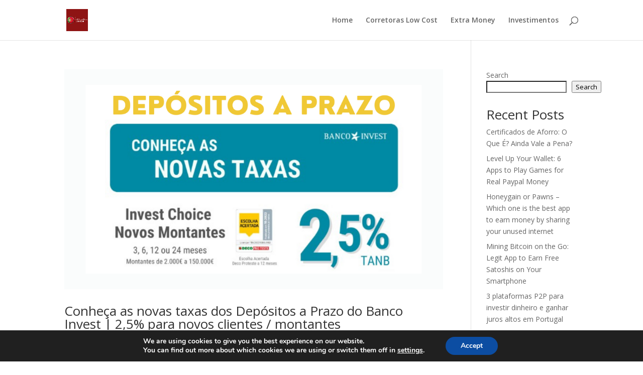

--- FILE ---
content_type: text/html; charset=utf-8
request_url: https://www.google.com/recaptcha/api2/aframe
body_size: 267
content:
<!DOCTYPE HTML><html><head><meta http-equiv="content-type" content="text/html; charset=UTF-8"></head><body><script nonce="tpyf3_KC16KYCxSOAnHwDw">/** Anti-fraud and anti-abuse applications only. See google.com/recaptcha */ try{var clients={'sodar':'https://pagead2.googlesyndication.com/pagead/sodar?'};window.addEventListener("message",function(a){try{if(a.source===window.parent){var b=JSON.parse(a.data);var c=clients[b['id']];if(c){var d=document.createElement('img');d.src=c+b['params']+'&rc='+(localStorage.getItem("rc::a")?sessionStorage.getItem("rc::b"):"");window.document.body.appendChild(d);sessionStorage.setItem("rc::e",parseInt(sessionStorage.getItem("rc::e")||0)+1);localStorage.setItem("rc::h",'1768690920105');}}}catch(b){}});window.parent.postMessage("_grecaptcha_ready", "*");}catch(b){}</script></body></html>